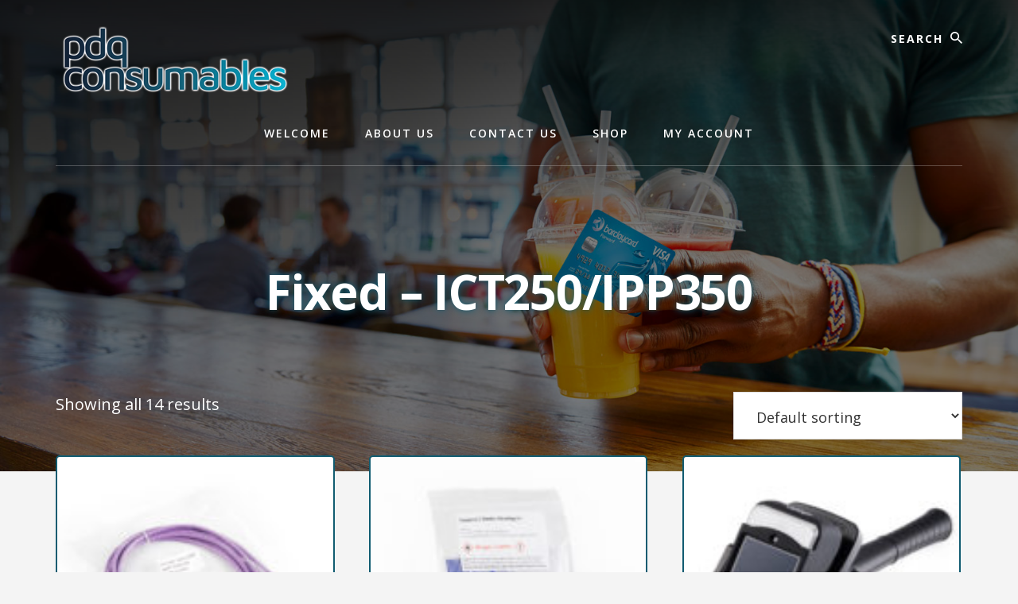

--- FILE ---
content_type: text/html; charset=UTF-8
request_url: https://www.pdqconsumables.com/product-category/ipp350/
body_size: 10529
content:
<!DOCTYPE html>
<html lang="en-US">
<head >
<meta charset="UTF-8" />
<meta name="viewport" content="width=device-width, initial-scale=1" />
<title>Fixed – ICT250/IPP350</title>
<meta name='robots' content='max-image-preview:large' />
	<style>img:is([sizes="auto" i], [sizes^="auto," i]) { contain-intrinsic-size: 3000px 1500px }</style>
	<link rel='dns-prefetch' href='//use.fontawesome.com' />
<link rel='dns-prefetch' href='//fonts.googleapis.com' />
<link rel='dns-prefetch' href='//unpkg.com' />
<link rel="alternate" type="application/rss+xml" title="PDQ Consumables &raquo; Feed" href="https://www.pdqconsumables.com/feed/" />
<link rel="alternate" type="application/rss+xml" title="PDQ Consumables &raquo; Comments Feed" href="https://www.pdqconsumables.com/comments/feed/" />
<link rel="alternate" type="application/rss+xml" title="PDQ Consumables &raquo; Fixed – ICT250/IPP350 Category Feed" href="https://www.pdqconsumables.com/product-category/ipp350/feed/" />
<link rel="canonical" href="https://www.pdqconsumables.com/product-category/ipp350/" />
<script>
window._wpemojiSettings = {"baseUrl":"https:\/\/s.w.org\/images\/core\/emoji\/16.0.1\/72x72\/","ext":".png","svgUrl":"https:\/\/s.w.org\/images\/core\/emoji\/16.0.1\/svg\/","svgExt":".svg","source":{"concatemoji":"https:\/\/www.pdqconsumables.com\/wp-includes\/js\/wp-emoji-release.min.js?ver=6.8.3"}};
/*! This file is auto-generated */
!function(s,n){var o,i,e;function c(e){try{var t={supportTests:e,timestamp:(new Date).valueOf()};sessionStorage.setItem(o,JSON.stringify(t))}catch(e){}}function p(e,t,n){e.clearRect(0,0,e.canvas.width,e.canvas.height),e.fillText(t,0,0);var t=new Uint32Array(e.getImageData(0,0,e.canvas.width,e.canvas.height).data),a=(e.clearRect(0,0,e.canvas.width,e.canvas.height),e.fillText(n,0,0),new Uint32Array(e.getImageData(0,0,e.canvas.width,e.canvas.height).data));return t.every(function(e,t){return e===a[t]})}function u(e,t){e.clearRect(0,0,e.canvas.width,e.canvas.height),e.fillText(t,0,0);for(var n=e.getImageData(16,16,1,1),a=0;a<n.data.length;a++)if(0!==n.data[a])return!1;return!0}function f(e,t,n,a){switch(t){case"flag":return n(e,"\ud83c\udff3\ufe0f\u200d\u26a7\ufe0f","\ud83c\udff3\ufe0f\u200b\u26a7\ufe0f")?!1:!n(e,"\ud83c\udde8\ud83c\uddf6","\ud83c\udde8\u200b\ud83c\uddf6")&&!n(e,"\ud83c\udff4\udb40\udc67\udb40\udc62\udb40\udc65\udb40\udc6e\udb40\udc67\udb40\udc7f","\ud83c\udff4\u200b\udb40\udc67\u200b\udb40\udc62\u200b\udb40\udc65\u200b\udb40\udc6e\u200b\udb40\udc67\u200b\udb40\udc7f");case"emoji":return!a(e,"\ud83e\udedf")}return!1}function g(e,t,n,a){var r="undefined"!=typeof WorkerGlobalScope&&self instanceof WorkerGlobalScope?new OffscreenCanvas(300,150):s.createElement("canvas"),o=r.getContext("2d",{willReadFrequently:!0}),i=(o.textBaseline="top",o.font="600 32px Arial",{});return e.forEach(function(e){i[e]=t(o,e,n,a)}),i}function t(e){var t=s.createElement("script");t.src=e,t.defer=!0,s.head.appendChild(t)}"undefined"!=typeof Promise&&(o="wpEmojiSettingsSupports",i=["flag","emoji"],n.supports={everything:!0,everythingExceptFlag:!0},e=new Promise(function(e){s.addEventListener("DOMContentLoaded",e,{once:!0})}),new Promise(function(t){var n=function(){try{var e=JSON.parse(sessionStorage.getItem(o));if("object"==typeof e&&"number"==typeof e.timestamp&&(new Date).valueOf()<e.timestamp+604800&&"object"==typeof e.supportTests)return e.supportTests}catch(e){}return null}();if(!n){if("undefined"!=typeof Worker&&"undefined"!=typeof OffscreenCanvas&&"undefined"!=typeof URL&&URL.createObjectURL&&"undefined"!=typeof Blob)try{var e="postMessage("+g.toString()+"("+[JSON.stringify(i),f.toString(),p.toString(),u.toString()].join(",")+"));",a=new Blob([e],{type:"text/javascript"}),r=new Worker(URL.createObjectURL(a),{name:"wpTestEmojiSupports"});return void(r.onmessage=function(e){c(n=e.data),r.terminate(),t(n)})}catch(e){}c(n=g(i,f,p,u))}t(n)}).then(function(e){for(var t in e)n.supports[t]=e[t],n.supports.everything=n.supports.everything&&n.supports[t],"flag"!==t&&(n.supports.everythingExceptFlag=n.supports.everythingExceptFlag&&n.supports[t]);n.supports.everythingExceptFlag=n.supports.everythingExceptFlag&&!n.supports.flag,n.DOMReady=!1,n.readyCallback=function(){n.DOMReady=!0}}).then(function(){return e}).then(function(){var e;n.supports.everything||(n.readyCallback(),(e=n.source||{}).concatemoji?t(e.concatemoji):e.wpemoji&&e.twemoji&&(t(e.twemoji),t(e.wpemoji)))}))}((window,document),window._wpemojiSettings);
</script>
<link rel='stylesheet' id='essence-pro-css' href='https://www.pdqconsumables.com/wp-content/themes/essence-pro/style.css?ver=1.5.0' media='all' />
<style id='essence-pro-inline-css'>


		.single .content .entry-content > p:first-of-type {
			font-size: 26px;
			letter-spacing: -0.7px;
		}

		

		a,
		h6,
		.gb-block-post-grid-title a:focus,
		.gb-block-post-grid-title a:hover,
		.entry-title a:focus,
		.entry-title a:hover,
		.menu-toggle:focus,
		.menu-toggle:hover,
		.off-screen-menu .genesis-nav-menu a:focus,
		.off-screen-menu .genesis-nav-menu a:hover,
		.off-screen-menu .current-menu-item > a,
		.sidebar .featured-content .entry-title a,
		.site-footer .current-menu-item > a,
		.site-footer .genesis-nav-menu a:focus,
		.site-footer .genesis-nav-menu a:hover,
		.sub-menu-toggle:focus,
		.sub-menu-toggle:hover {
			color: #115c71;
		}

		a.button.text,
		a.more-link.button.text,
		button.text,
		input[type="button"].text,
		input[type="reset"].text,
		input[type="submit"].text,
		.gb-block-post-grid a.gb-block-post-grid-more-link,
		.more-link,
		.pagination a:focus,
		.pagination a:hover,
		.pagination .active a {
			border-color: #115c71;
			color: #115c71;
		}

		button,
		input[type="button"],
		input[type="reset"],
		input[type="submit"],
		.footer-cta::before,
		.button,
		.error404 .site-inner::before,
		.page .site-inner::before,
		.sidebar .enews-widget input[type="submit"],
		.single .site-inner::before,
		.site-container div.wpforms-container-full .wpforms-form input[type="submit"],
		.site-container div.wpforms-container-full .wpforms-form button[type="submit"]	{
			background-color: #115c71;
			color: #ffffff;
		}

		@media only screen and (max-width: 1023px) {
			.genesis-responsive-menu .genesis-nav-menu a:focus,
			.genesis-responsive-menu .genesis-nav-menu a:hover {
				color: #115c71;
			}
		}

		
</style>
<style id='wp-emoji-styles-inline-css'>

	img.wp-smiley, img.emoji {
		display: inline !important;
		border: none !important;
		box-shadow: none !important;
		height: 1em !important;
		width: 1em !important;
		margin: 0 0.07em !important;
		vertical-align: -0.1em !important;
		background: none !important;
		padding: 0 !important;
	}
</style>
<link rel='stylesheet' id='wp-block-library-css' href='https://www.pdqconsumables.com/wp-includes/css/dist/block-library/style.min.css?ver=6.8.3' media='all' />
<style id='classic-theme-styles-inline-css'>
/*! This file is auto-generated */
.wp-block-button__link{color:#fff;background-color:#32373c;border-radius:9999px;box-shadow:none;text-decoration:none;padding:calc(.667em + 2px) calc(1.333em + 2px);font-size:1.125em}.wp-block-file__button{background:#32373c;color:#fff;text-decoration:none}
</style>
<style id='global-styles-inline-css'>
:root{--wp--preset--aspect-ratio--square: 1;--wp--preset--aspect-ratio--4-3: 4/3;--wp--preset--aspect-ratio--3-4: 3/4;--wp--preset--aspect-ratio--3-2: 3/2;--wp--preset--aspect-ratio--2-3: 2/3;--wp--preset--aspect-ratio--16-9: 16/9;--wp--preset--aspect-ratio--9-16: 9/16;--wp--preset--color--black: #000000;--wp--preset--color--cyan-bluish-gray: #abb8c3;--wp--preset--color--white: #ffffff;--wp--preset--color--pale-pink: #f78da7;--wp--preset--color--vivid-red: #cf2e2e;--wp--preset--color--luminous-vivid-orange: #ff6900;--wp--preset--color--luminous-vivid-amber: #fcb900;--wp--preset--color--light-green-cyan: #7bdcb5;--wp--preset--color--vivid-green-cyan: #00d084;--wp--preset--color--pale-cyan-blue: #8ed1fc;--wp--preset--color--vivid-cyan-blue: #0693e3;--wp--preset--color--vivid-purple: #9b51e0;--wp--preset--color--theme-primary: #115c71;--wp--preset--gradient--vivid-cyan-blue-to-vivid-purple: linear-gradient(135deg,rgba(6,147,227,1) 0%,rgb(155,81,224) 100%);--wp--preset--gradient--light-green-cyan-to-vivid-green-cyan: linear-gradient(135deg,rgb(122,220,180) 0%,rgb(0,208,130) 100%);--wp--preset--gradient--luminous-vivid-amber-to-luminous-vivid-orange: linear-gradient(135deg,rgba(252,185,0,1) 0%,rgba(255,105,0,1) 100%);--wp--preset--gradient--luminous-vivid-orange-to-vivid-red: linear-gradient(135deg,rgba(255,105,0,1) 0%,rgb(207,46,46) 100%);--wp--preset--gradient--very-light-gray-to-cyan-bluish-gray: linear-gradient(135deg,rgb(238,238,238) 0%,rgb(169,184,195) 100%);--wp--preset--gradient--cool-to-warm-spectrum: linear-gradient(135deg,rgb(74,234,220) 0%,rgb(151,120,209) 20%,rgb(207,42,186) 40%,rgb(238,44,130) 60%,rgb(251,105,98) 80%,rgb(254,248,76) 100%);--wp--preset--gradient--blush-light-purple: linear-gradient(135deg,rgb(255,206,236) 0%,rgb(152,150,240) 100%);--wp--preset--gradient--blush-bordeaux: linear-gradient(135deg,rgb(254,205,165) 0%,rgb(254,45,45) 50%,rgb(107,0,62) 100%);--wp--preset--gradient--luminous-dusk: linear-gradient(135deg,rgb(255,203,112) 0%,rgb(199,81,192) 50%,rgb(65,88,208) 100%);--wp--preset--gradient--pale-ocean: linear-gradient(135deg,rgb(255,245,203) 0%,rgb(182,227,212) 50%,rgb(51,167,181) 100%);--wp--preset--gradient--electric-grass: linear-gradient(135deg,rgb(202,248,128) 0%,rgb(113,206,126) 100%);--wp--preset--gradient--midnight: linear-gradient(135deg,rgb(2,3,129) 0%,rgb(40,116,252) 100%);--wp--preset--font-size--small: 16px;--wp--preset--font-size--medium: 20px;--wp--preset--font-size--large: 24px;--wp--preset--font-size--x-large: 42px;--wp--preset--font-size--normal: 20px;--wp--preset--font-size--larger: 28px;--wp--preset--spacing--20: 0.44rem;--wp--preset--spacing--30: 0.67rem;--wp--preset--spacing--40: 1rem;--wp--preset--spacing--50: 1.5rem;--wp--preset--spacing--60: 2.25rem;--wp--preset--spacing--70: 3.38rem;--wp--preset--spacing--80: 5.06rem;--wp--preset--shadow--natural: 6px 6px 9px rgba(0, 0, 0, 0.2);--wp--preset--shadow--deep: 12px 12px 50px rgba(0, 0, 0, 0.4);--wp--preset--shadow--sharp: 6px 6px 0px rgba(0, 0, 0, 0.2);--wp--preset--shadow--outlined: 6px 6px 0px -3px rgba(255, 255, 255, 1), 6px 6px rgba(0, 0, 0, 1);--wp--preset--shadow--crisp: 6px 6px 0px rgba(0, 0, 0, 1);}:where(.is-layout-flex){gap: 0.5em;}:where(.is-layout-grid){gap: 0.5em;}body .is-layout-flex{display: flex;}.is-layout-flex{flex-wrap: wrap;align-items: center;}.is-layout-flex > :is(*, div){margin: 0;}body .is-layout-grid{display: grid;}.is-layout-grid > :is(*, div){margin: 0;}:where(.wp-block-columns.is-layout-flex){gap: 2em;}:where(.wp-block-columns.is-layout-grid){gap: 2em;}:where(.wp-block-post-template.is-layout-flex){gap: 1.25em;}:where(.wp-block-post-template.is-layout-grid){gap: 1.25em;}.has-black-color{color: var(--wp--preset--color--black) !important;}.has-cyan-bluish-gray-color{color: var(--wp--preset--color--cyan-bluish-gray) !important;}.has-white-color{color: var(--wp--preset--color--white) !important;}.has-pale-pink-color{color: var(--wp--preset--color--pale-pink) !important;}.has-vivid-red-color{color: var(--wp--preset--color--vivid-red) !important;}.has-luminous-vivid-orange-color{color: var(--wp--preset--color--luminous-vivid-orange) !important;}.has-luminous-vivid-amber-color{color: var(--wp--preset--color--luminous-vivid-amber) !important;}.has-light-green-cyan-color{color: var(--wp--preset--color--light-green-cyan) !important;}.has-vivid-green-cyan-color{color: var(--wp--preset--color--vivid-green-cyan) !important;}.has-pale-cyan-blue-color{color: var(--wp--preset--color--pale-cyan-blue) !important;}.has-vivid-cyan-blue-color{color: var(--wp--preset--color--vivid-cyan-blue) !important;}.has-vivid-purple-color{color: var(--wp--preset--color--vivid-purple) !important;}.has-black-background-color{background-color: var(--wp--preset--color--black) !important;}.has-cyan-bluish-gray-background-color{background-color: var(--wp--preset--color--cyan-bluish-gray) !important;}.has-white-background-color{background-color: var(--wp--preset--color--white) !important;}.has-pale-pink-background-color{background-color: var(--wp--preset--color--pale-pink) !important;}.has-vivid-red-background-color{background-color: var(--wp--preset--color--vivid-red) !important;}.has-luminous-vivid-orange-background-color{background-color: var(--wp--preset--color--luminous-vivid-orange) !important;}.has-luminous-vivid-amber-background-color{background-color: var(--wp--preset--color--luminous-vivid-amber) !important;}.has-light-green-cyan-background-color{background-color: var(--wp--preset--color--light-green-cyan) !important;}.has-vivid-green-cyan-background-color{background-color: var(--wp--preset--color--vivid-green-cyan) !important;}.has-pale-cyan-blue-background-color{background-color: var(--wp--preset--color--pale-cyan-blue) !important;}.has-vivid-cyan-blue-background-color{background-color: var(--wp--preset--color--vivid-cyan-blue) !important;}.has-vivid-purple-background-color{background-color: var(--wp--preset--color--vivid-purple) !important;}.has-black-border-color{border-color: var(--wp--preset--color--black) !important;}.has-cyan-bluish-gray-border-color{border-color: var(--wp--preset--color--cyan-bluish-gray) !important;}.has-white-border-color{border-color: var(--wp--preset--color--white) !important;}.has-pale-pink-border-color{border-color: var(--wp--preset--color--pale-pink) !important;}.has-vivid-red-border-color{border-color: var(--wp--preset--color--vivid-red) !important;}.has-luminous-vivid-orange-border-color{border-color: var(--wp--preset--color--luminous-vivid-orange) !important;}.has-luminous-vivid-amber-border-color{border-color: var(--wp--preset--color--luminous-vivid-amber) !important;}.has-light-green-cyan-border-color{border-color: var(--wp--preset--color--light-green-cyan) !important;}.has-vivid-green-cyan-border-color{border-color: var(--wp--preset--color--vivid-green-cyan) !important;}.has-pale-cyan-blue-border-color{border-color: var(--wp--preset--color--pale-cyan-blue) !important;}.has-vivid-cyan-blue-border-color{border-color: var(--wp--preset--color--vivid-cyan-blue) !important;}.has-vivid-purple-border-color{border-color: var(--wp--preset--color--vivid-purple) !important;}.has-vivid-cyan-blue-to-vivid-purple-gradient-background{background: var(--wp--preset--gradient--vivid-cyan-blue-to-vivid-purple) !important;}.has-light-green-cyan-to-vivid-green-cyan-gradient-background{background: var(--wp--preset--gradient--light-green-cyan-to-vivid-green-cyan) !important;}.has-luminous-vivid-amber-to-luminous-vivid-orange-gradient-background{background: var(--wp--preset--gradient--luminous-vivid-amber-to-luminous-vivid-orange) !important;}.has-luminous-vivid-orange-to-vivid-red-gradient-background{background: var(--wp--preset--gradient--luminous-vivid-orange-to-vivid-red) !important;}.has-very-light-gray-to-cyan-bluish-gray-gradient-background{background: var(--wp--preset--gradient--very-light-gray-to-cyan-bluish-gray) !important;}.has-cool-to-warm-spectrum-gradient-background{background: var(--wp--preset--gradient--cool-to-warm-spectrum) !important;}.has-blush-light-purple-gradient-background{background: var(--wp--preset--gradient--blush-light-purple) !important;}.has-blush-bordeaux-gradient-background{background: var(--wp--preset--gradient--blush-bordeaux) !important;}.has-luminous-dusk-gradient-background{background: var(--wp--preset--gradient--luminous-dusk) !important;}.has-pale-ocean-gradient-background{background: var(--wp--preset--gradient--pale-ocean) !important;}.has-electric-grass-gradient-background{background: var(--wp--preset--gradient--electric-grass) !important;}.has-midnight-gradient-background{background: var(--wp--preset--gradient--midnight) !important;}.has-small-font-size{font-size: var(--wp--preset--font-size--small) !important;}.has-medium-font-size{font-size: var(--wp--preset--font-size--medium) !important;}.has-large-font-size{font-size: var(--wp--preset--font-size--large) !important;}.has-x-large-font-size{font-size: var(--wp--preset--font-size--x-large) !important;}
:where(.wp-block-post-template.is-layout-flex){gap: 1.25em;}:where(.wp-block-post-template.is-layout-grid){gap: 1.25em;}
:where(.wp-block-columns.is-layout-flex){gap: 2em;}:where(.wp-block-columns.is-layout-grid){gap: 2em;}
:root :where(.wp-block-pullquote){font-size: 1.5em;line-height: 1.6;}
</style>
<link rel='stylesheet' id='custom-css-css' href='https://www.pdqconsumables.com/wp-content/plugins/intimation/css/main.css?ver=1640095908' media='all' />
<link rel='stylesheet' id='awesome-css' href='https://use.fontawesome.com/releases/v5.7.2/css/all.css?ver=1' media='all' />
<link rel='stylesheet' id='woocommerce-layout-css' href='https://www.pdqconsumables.com/wp-content/plugins/woocommerce/assets/css/woocommerce-layout.css?ver=10.4.3' media='all' />
<link rel='stylesheet' id='woocommerce-smallscreen-css' href='https://www.pdqconsumables.com/wp-content/plugins/woocommerce/assets/css/woocommerce-smallscreen.css?ver=10.4.3' media='only screen and (max-width: 1023px)' />
<link rel='stylesheet' id='woocommerce-general-css' href='https://www.pdqconsumables.com/wp-content/plugins/woocommerce/assets/css/woocommerce.css?ver=10.4.3' media='all' />
<link rel='stylesheet' id='essence-pro-woocommerce-styles-css' href='https://www.pdqconsumables.com/wp-content/themes/essence-pro/lib/woocommerce/essence-woocommerce.css?ver=1.5.0' media='screen' />
<style id='essence-pro-woocommerce-styles-inline-css'>


		.woocommerce div.product p.price,
		.woocommerce div.product span.price,
		.woocommerce div.product .woocommerce-tabs ul.tabs li a:hover,
		.woocommerce div.product .woocommerce-tabs ul.tabs li a:focus,
		.woocommerce-error::before,
		.woocommerce-info::before,
		.woocommerce-message::before,
		.woocommerce ul.products li.product h3:hover,
		.woocommerce ul.products li.product h2:hover,
		.woocommerce ul.products li.product .price,
		.woocommerce .woocommerce-breadcrumb a:hover,
		.woocommerce .woocommerce-breadcrumb a:focus,
		.woocommerce .widget_layered_nav ul li.chosen a::before,
		.woocommerce .widget_layered_nav_filters ul li a::before,
		.woocommerce .widget_rating_filter ul li.chosen a::before,
		.woocommerce .widget_rating_filter ul li.chosen a::before {
			color: #115c71;
		}

		.woocommerce a.button,
		.woocommerce a.button.alt,
		.woocommerce button.button,
		.woocommerce button.button.alt,
		.woocommerce input.button,
		.woocommerce input.button.alt,
		.woocommerce input[type="submit"],
		.woocommerce input.button[type="submit"],
		.woocommerce #respond input#submit,
		.woocommerce #respond input#submit.alt,
		.woocommerce span.onsale,
		.woocommerce .woocommerce-tabs a.button,
		.woocommerce .woocommerce-product-details__short-description a.button,
		.single-product.woocommerce .site-inner:before {
			background-color: #115c71;
		}

		.woocommerce nav.woocommerce-pagination ul li a:focus,
		.woocommerce nav.woocommerce-pagination ul li a:hover,
		.woocommerce nav.woocommerce-pagination ul li span.current,
		.woocommerce .woocommerce-tabs a.button.text,
		.woocommerce .woocommerce-product-details__short-description a.button.text {
			border-color: #115c71;
			color: #115c71;
		}

		ul.woocommerce-error,
		.woocommerce-error,
		.woocommerce-info,
		.woocommerce-message {
			border-top-color: #115c71;
		}

	
</style>
<style id='woocommerce-inline-inline-css'>
.woocommerce form .form-row .required { visibility: visible; }
</style>
<link rel='stylesheet' id='essence-fonts-css' href='https://fonts.googleapis.com/css?family=Alegreya+Sans%3A400%2C400i%2C700%7CLora%3A400%2C700&#038;display=swap&#038;ver=1.5.0' media='all' />
<link rel='stylesheet' id='ionicons-css' href='https://unpkg.com/ionicons@4.1.2/dist/css/ionicons.min.css?ver=1.5.0' media='all' />
<link rel='stylesheet' id='essence-pro-gutenberg-css' href='https://www.pdqconsumables.com/wp-content/themes/essence-pro/lib/gutenberg/front-end.css?ver=1.5.0' media='all' />
<style id='essence-pro-gutenberg-inline-css'>
.gb-block-post-grid .gb-post-grid-items .gb-block-post-grid-title a:hover {
	color: #115c71;
}

.site-container .wp-block-button .wp-block-button__link {
	background-color: #115c71;
}

.wp-block-button .wp-block-button__link:not(.has-background),
.wp-block-button .wp-block-button__link:not(.has-background):focus,
.wp-block-button .wp-block-button__link:not(.has-background):hover {
	color: #ffffff;
}

.site-container .wp-block-button.is-style-outline .wp-block-button__link {
	color: #115c71;
}

.site-container .wp-block-button.is-style-outline .wp-block-button__link:focus,
.site-container .wp-block-button.is-style-outline .wp-block-button__link:hover {
	color: #347f94;
}		.site-container .has-small-font-size {
			font-size: 16px;
		}		.site-container .has-normal-font-size {
			font-size: 20px;
		}		.site-container .has-large-font-size {
			font-size: 24px;
		}		.site-container .has-larger-font-size {
			font-size: 28px;
		}		.site-container .has-theme-primary-color,
		.site-container .wp-block-button .wp-block-button__link.has-theme-primary-color,
		.site-container .wp-block-button.is-style-outline .wp-block-button__link.has-theme-primary-color {
			color: #115c71;
		}

		.site-container .has-theme-primary-background-color,
		.site-container .wp-block-button .wp-block-button__link.has-theme-primary-background-color,
		.site-container .wp-block-pullquote.is-style-solid-color.has-theme-primary-background-color {
			background-color: #115c71;
		}
</style>
<link rel='stylesheet' id='tablepress-default-css' href='https://www.pdqconsumables.com/wp-content/tablepress-combined.min.css?ver=14' media='all' />
<link rel='stylesheet' id='ffs-easyResponsiveTabs-css' href='https://www.pdqconsumables.com/wp-content/plugins/fruitful-shortcodes/includes/shortcodes/js/tabs/easy-responsive-tabs.css?ver=6.8.3' media='all' />
<link rel='stylesheet' id='ffs-fontawesome-css' href='https://www.pdqconsumables.com/wp-content/plugins/fruitful-shortcodes/includes/shortcodes/css/font-awesome.min.css?ver=6.8.3' media='all' />
<link rel='stylesheet' id='ffs-styles-css' href='https://www.pdqconsumables.com/wp-content/plugins/fruitful-shortcodes/includes/shortcodes/css/ffs_styles.css?ver=6.8.3' media='all' />
<script src="https://www.pdqconsumables.com/wp-includes/js/jquery/jquery.min.js?ver=3.7.1" id="jquery-core-js"></script>
<script src="https://www.pdqconsumables.com/wp-includes/js/jquery/jquery-migrate.min.js?ver=3.4.1" id="jquery-migrate-js"></script>
<script src="https://www.pdqconsumables.com/wp-content/plugins/woocommerce/assets/js/jquery-blockui/jquery.blockUI.min.js?ver=2.7.0-wc.10.4.3" id="wc-jquery-blockui-js" defer data-wp-strategy="defer"></script>
<script id="wc-add-to-cart-js-extra">
var wc_add_to_cart_params = {"ajax_url":"\/wp-admin\/admin-ajax.php","wc_ajax_url":"\/?wc-ajax=%%endpoint%%","i18n_view_cart":"View cart","cart_url":"https:\/\/www.pdqconsumables.com\/cart\/","is_cart":"","cart_redirect_after_add":"no"};
</script>
<script src="https://www.pdqconsumables.com/wp-content/plugins/woocommerce/assets/js/frontend/add-to-cart.min.js?ver=10.4.3" id="wc-add-to-cart-js" defer data-wp-strategy="defer"></script>
<script src="https://www.pdqconsumables.com/wp-content/plugins/woocommerce/assets/js/js-cookie/js.cookie.min.js?ver=2.1.4-wc.10.4.3" id="wc-js-cookie-js" defer data-wp-strategy="defer"></script>
<script id="woocommerce-js-extra">
var woocommerce_params = {"ajax_url":"\/wp-admin\/admin-ajax.php","wc_ajax_url":"\/?wc-ajax=%%endpoint%%","i18n_password_show":"Show password","i18n_password_hide":"Hide password"};
</script>
<script src="https://www.pdqconsumables.com/wp-content/plugins/woocommerce/assets/js/frontend/woocommerce.min.js?ver=10.4.3" id="woocommerce-js" defer data-wp-strategy="defer"></script>
<link rel="https://api.w.org/" href="https://www.pdqconsumables.com/wp-json/" /><link rel="alternate" title="JSON" type="application/json" href="https://www.pdqconsumables.com/wp-json/wp/v2/product_cat/20" /><link rel="EditURI" type="application/rsd+xml" title="RSD" href="https://www.pdqconsumables.com/xmlrpc.php?rsd" />
<link rel="icon" href="https://www.pdqconsumables.com/wp-content/themes/essence-pro/images/favicon.ico" />
<link rel="pingback" href="https://www.pdqconsumables.com/xmlrpc.php" />
<link rel="preconnect" href="https://fonts.gstatic.com">
<link href="https://fonts.googleapis.com/css2?family=Open+Sans:ital,wght@0,300;0,400;0,600;0,700;0,800;1,300;1,400;1,600;1,700;1,800&display=swap" rel="stylesheet"> 	<noscript><style>.woocommerce-product-gallery{ opacity: 1 !important; }</style></noscript>
	<style type="text/css">.header-hero { background-image: linear-gradient(0deg, rgba(0,0,0,0.5) 50%, rgba(0,0,0,0.85) 100%), url(https://www.pdqconsumables.com/wp-content/uploads/2021/07/BARCLAYCARD12198_DRINKS_INITIAL-jpg.jpg); }</style></head>
<body class="archive tax-product_cat term-ipp350 term-20 wp-custom-logo wp-embed-responsive wp-theme-genesis wp-child-theme-essence-pro theme-genesis woocommerce woocommerce-page woocommerce-no-js custom-header header-image header-full-width full-width-content genesis-breadcrumbs-hidden header-menu no-off-screen-menu" itemscope itemtype="https://schema.org/WebPage"><div class="site-container"><ul class="genesis-skip-link"><li><a href="#hero-page-title" class="screen-reader-shortcut"> Skip to content</a></li></ul><a name="top"></a><div class="header-hero"><header class="site-header" itemscope itemtype="https://schema.org/WPHeader"><div class="wrap"><div class="header-left"><form class="search-form" method="get" action="https://www.pdqconsumables.com/" role="search" itemprop="potentialAction" itemscope itemtype="https://schema.org/SearchAction"><label class="search-form-label screen-reader-text" for="searchform-1">Search</label><input class="search-form-input" type="search" name="s" id="searchform-1" placeholder="Search" itemprop="query-input"><input class="search-form-submit" type="submit" value="Search"><meta content="https://www.pdqconsumables.com/?s={s}" itemprop="target"></form></div><div class="title-area"><a href="https://www.pdqconsumables.com/" class="custom-logo-link" rel="home"><img width="300" height="89" src="https://www.pdqconsumables.com/wp-content/uploads/2021/07/pdq-logo-300-glow.png" class="custom-logo" alt="PDQ Consumables" decoding="async" /></a><p class="site-title" itemprop="headline">PDQ Consumables</p></div><nav class="nav-primary" aria-label="Main" itemscope itemtype="https://schema.org/SiteNavigationElement" id="genesis-nav-primary"><div class="wrap"><ul id="menu-menu-1" class="menu genesis-nav-menu menu-primary js-superfish"><li id="menu-item-51" class="menu-item menu-item-type-post_type menu-item-object-page menu-item-home menu-item-51"><a href="https://www.pdqconsumables.com/" itemprop="url"><span itemprop="name">Welcome</span></a></li>
<li id="menu-item-56" class="menu-item menu-item-type-post_type menu-item-object-page menu-item-56"><a href="https://www.pdqconsumables.com/about-us/" itemprop="url"><span itemprop="name">About Us</span></a></li>
<li id="menu-item-57" class="menu-item menu-item-type-post_type menu-item-object-page menu-item-57"><a href="https://www.pdqconsumables.com/contact-us/" itemprop="url"><span itemprop="name">Contact Us</span></a></li>
<li id="menu-item-53" class="menu-item menu-item-type-post_type menu-item-object-page menu-item-has-children menu-item-53"><a href="https://www.pdqconsumables.com/shop/" itemprop="url"><span itemprop="name">Shop</span></a>
<ul class="sub-menu">
	<li id="menu-item-50" class="menu-item menu-item-type-post_type menu-item-object-page menu-item-50"><a href="https://www.pdqconsumables.com/checkout/" itemprop="url"><span itemprop="name">Checkout</span></a></li>
	<li id="menu-item-49" class="menu-item menu-item-type-post_type menu-item-object-page menu-item-49"><a href="https://www.pdqconsumables.com/cart/" itemprop="url"><span itemprop="name">Cart</span></a></li>
</ul>
</li>
<li id="menu-item-52" class="menu-item menu-item-type-post_type menu-item-object-page menu-item-52"><a href="https://www.pdqconsumables.com/my-account/" itemprop="url"><span itemprop="name">My Account</span></a></li>
</ul></div></nav></div></header><div class="hero-page-title" id="hero-page-title"><div class="wrap"><div class="archive-description taxonomy-archive-description taxonomy-description"><h1 class="archive-title">Fixed – ICT250/IPP350</h1></div></div></div></div><div class="site-inner"><div class="content-sidebar-wrap"><main class="content" id="genesis-content"><div class="woocommerce-notices-wrapper"></div><p class="woocommerce-result-count" role="alert" aria-relevant="all" >
	Showing all 14 results</p>
<form class="woocommerce-ordering" method="get">
		<select
		name="orderby"
		class="orderby"
					aria-label="Shop order"
			>
					<option value="menu_order"  selected='selected'>Default sorting</option>
					<option value="popularity" >Sort by popularity</option>
					<option value="rating" >Sort by average rating</option>
					<option value="date" >Sort by latest</option>
					<option value="price" >Sort by price: low to high</option>
					<option value="price-desc" >Sort by price: high to low</option>
			</select>
	<input type="hidden" name="paged" value="1" />
	</form>
<ul class="products columns-3">
<li class="entry has-post-thumbnail product type-product post-18008 status-publish first instock product_cat-desk5000 product_cat-barclaycard-countertop-with-pin-pad-desk-5000-lane-3000 product_cat-barclaycard-flex-move-5000 product_cat-barclaycard-lane-3000 product_cat-barclaycard-flex-mobile-card-reader product_cat-45 product_cat-e355 product_cat-ipp350 product_cat-ict250 product_cat-ict250ipp350 product_cat-p400 product_cat-iwl251 product_cat-v200c product_cat-v240m product_cat-vx680 product_cat-vx820 product_cat-vx820duet taxable shipping-taxable purchasable product-type-simple">
	<a href="https://www.pdqconsumables.com/product/ethernet-cable/" class="woocommerce-LoopProduct-link woocommerce-loop-product__link"><img width="150" height="150" src="https://www.pdqconsumables.com/wp-content/uploads/2021/07/DC-PRODUCT0716-150x150.jpg" class="attachment-woocommerce_thumbnail size-woocommerce_thumbnail" alt="Ethernet cable" decoding="async" srcset="https://www.pdqconsumables.com/wp-content/uploads/2021/07/DC-PRODUCT0716-150x150.jpg 150w, https://www.pdqconsumables.com/wp-content/uploads/2021/07/DC-PRODUCT0716-180x180.jpg 180w" sizes="(max-width: 150px) 100vw, 150px" />
	<span class="price"><span class="woocommerce-Price-amount amount"><bdi><span class="woocommerce-Price-currencySymbol">&pound;</span>3.75</bdi></span></span>
<h2 class="woocommerce-loop-product__title">Ethernet cable</h2></a><a href="/product-category/ipp350/?add-to-cart=18008" aria-describedby="woocommerce_loop_add_to_cart_link_describedby_18008" data-quantity="1" class="button product_type_simple add_to_cart_button ajax_add_to_cart" data-product_id="18008" data-product_sku="" aria-label="Add to cart: &ldquo;Ethernet cable&rdquo;" rel="nofollow" data-success_message="&ldquo;Ethernet cable&rdquo; has been added to your cart" role="button">Add to cart</a>	<span id="woocommerce_loop_add_to_cart_link_describedby_18008" class="screen-reader-text">
			</span>
</li>
<li class="entry has-post-thumbnail product type-product post-18009 status-publish instock product_cat-desk5000 product_cat-barclaycard-countertop-with-pin-pad-desk-5000-lane-3000 product_cat-barclaycard-flex-move-5000 product_cat-barclaycard-lane-3000 product_cat-barclaycard-flex-mobile-card-reader product_cat-mobile-card-reader product_cat-45 product_cat-e355 product_cat-ipp350 product_cat-ict250 product_cat-ict250ipp350 product_cat-iwl252 product_cat-p400 product_cat-paper-rolls product_cat-iwl251 product_cat-starter-packs product_cat-v200c product_cat-v240m product_cat-vx680 product_cat-vx820 product_cat-vx820duet taxable shipping-taxable purchasable product-type-simple">
	<a href="https://www.pdqconsumables.com/product/hygiene-kit/" class="woocommerce-LoopProduct-link woocommerce-loop-product__link"><img width="150" height="150" src="https://www.pdqconsumables.com/wp-content/uploads/2021/07/DC-PRODUCT0556-150x150.jpg" class="attachment-woocommerce_thumbnail size-woocommerce_thumbnail" alt="Hygiene kit" decoding="async" loading="lazy" srcset="https://www.pdqconsumables.com/wp-content/uploads/2021/07/DC-PRODUCT0556-150x150.jpg 150w, https://www.pdqconsumables.com/wp-content/uploads/2021/07/DC-PRODUCT0556-180x180.jpg 180w" sizes="auto, (max-width: 150px) 100vw, 150px" />
	<span class="price"><span class="woocommerce-Price-amount amount"><bdi><span class="woocommerce-Price-currencySymbol">&pound;</span>7.85</bdi></span></span>
<h2 class="woocommerce-loop-product__title">Hygiene kit</h2></a><a href="/product-category/ipp350/?add-to-cart=18009" aria-describedby="woocommerce_loop_add_to_cart_link_describedby_18009" data-quantity="1" class="button product_type_simple add_to_cart_button ajax_add_to_cart" data-product_id="18009" data-product_sku="" aria-label="Add to cart: &ldquo;Hygiene kit&rdquo;" rel="nofollow" data-success_message="&ldquo;Hygiene kit&rdquo; has been added to your cart" role="button">Add to cart</a>	<span id="woocommerce_loop_add_to_cart_link_describedby_18009" class="screen-reader-text">
			</span>
</li>
<li class="entry has-post-thumbnail product type-product post-18011 status-publish last instock product_cat-desk5000 product_cat-barclaycard-countertop-with-pin-pad-desk-5000-lane-3000 product_cat-barclaycard-flex-mobile-card-reader product_cat-mobile-card-reader product_cat-ipp350 product_cat-p400 product_cat-terminal-stands product_cat-v200c product_cat-v240m product_cat-vx680 product_cat-vx820 product_cat-vx820duet taxable shipping-taxable purchasable product-type-simple">
	<a href="https://www.pdqconsumables.com/product/safety-pole/" class="woocommerce-LoopProduct-link woocommerce-loop-product__link"><img width="150" height="150" src="https://www.pdqconsumables.com/wp-content/uploads/2021/07/DC-PRODUCT0697-150x150.jpg" class="attachment-woocommerce_thumbnail size-woocommerce_thumbnail" alt="Safety pole" decoding="async" loading="lazy" srcset="https://www.pdqconsumables.com/wp-content/uploads/2021/07/DC-PRODUCT0697-150x150.jpg 150w, https://www.pdqconsumables.com/wp-content/uploads/2021/07/DC-PRODUCT0697-180x180.jpg 180w" sizes="auto, (max-width: 150px) 100vw, 150px" />
	<span class="price"><span class="woocommerce-Price-amount amount"><bdi><span class="woocommerce-Price-currencySymbol">&pound;</span>38.00</bdi></span></span>
<h2 class="woocommerce-loop-product__title">Safety pole</h2></a><a href="/product-category/ipp350/?add-to-cart=18011" aria-describedby="woocommerce_loop_add_to_cart_link_describedby_18011" data-quantity="1" class="button product_type_simple add_to_cart_button ajax_add_to_cart" data-product_id="18011" data-product_sku="" aria-label="Add to cart: &ldquo;Safety pole&rdquo;" rel="nofollow" data-success_message="&ldquo;Safety pole&rdquo; has been added to your cart" role="button">Add to cart</a>	<span id="woocommerce_loop_add_to_cart_link_describedby_18011" class="screen-reader-text">
			</span>
</li>
<li class="entry has-post-thumbnail product type-product post-18013 status-publish first instock product_cat-desk5000 product_cat-barclaycard-countertop-with-pin-pad-desk-5000-lane-3000 product_cat-barclaycard-flex-move-5000 product_cat-barclaycard-lane-3000 product_cat-barclaycard-flex-mobile-card-reader product_cat-mobile-card-reader product_cat-45 product_cat-e355 product_cat-ipp350 product_cat-ict250 product_cat-ict250ipp350 product_cat-iwl252 product_cat-p400 product_cat-iwl251 product_cat-v200c product_cat-v240m product_cat-vx680 product_cat-vx820 product_cat-vx820duet taxable shipping-taxable purchasable product-type-simple">
	<a href="https://www.pdqconsumables.com/product/sanitiser-spray-100ml-bottle-75-alcohol/" class="woocommerce-LoopProduct-link woocommerce-loop-product__link"><img width="150" height="150" src="https://www.pdqconsumables.com/wp-content/uploads/2021/07/DC-PRODUCT0593-150x150.jpg" class="attachment-woocommerce_thumbnail size-woocommerce_thumbnail" alt="Sanitiser spray- 100ml bottle - 75% alcohol" decoding="async" loading="lazy" srcset="https://www.pdqconsumables.com/wp-content/uploads/2021/07/DC-PRODUCT0593-150x150.jpg 150w, https://www.pdqconsumables.com/wp-content/uploads/2021/07/DC-PRODUCT0593-180x180.jpg 180w" sizes="auto, (max-width: 150px) 100vw, 150px" />
	<span class="price"><span class="woocommerce-Price-amount amount"><bdi><span class="woocommerce-Price-currencySymbol">&pound;</span>3.50</bdi></span></span>
<h2 class="woocommerce-loop-product__title">Sanitiser spray- 100ml bottle &#8211; 75% alcohol</h2></a><a href="/product-category/ipp350/?add-to-cart=18013" aria-describedby="woocommerce_loop_add_to_cart_link_describedby_18013" data-quantity="1" class="button product_type_simple add_to_cart_button ajax_add_to_cart" data-product_id="18013" data-product_sku="" aria-label="Add to cart: &ldquo;Sanitiser spray- 100ml bottle - 75% alcohol&rdquo;" rel="nofollow" data-success_message="&ldquo;Sanitiser spray- 100ml bottle - 75% alcohol&rdquo; has been added to your cart" role="button">Add to cart</a>	<span id="woocommerce_loop_add_to_cart_link_describedby_18013" class="screen-reader-text">
			</span>
</li>
<li class="entry has-post-thumbnail product type-product post-234 status-publish instock product_cat-desk5000 product_cat-barclaycard-countertop-with-pin-pad-desk-5000-lane-3000 product_cat-barclaycard-flex-move-5000 product_cat-ipp350 product_cat-ict250 product_cat-ict250ipp350 product_cat-iwl252 product_cat-paper-rolls product_cat-iwl251 taxable shipping-taxable purchasable product-type-simple">
	<a href="https://www.pdqconsumables.com/product/paper-rolls/" class="woocommerce-LoopProduct-link woocommerce-loop-product__link"><img width="150" height="150" src="https://www.pdqconsumables.com/wp-content/uploads/2015/02/57x40x12-new1-150x150.png" class="attachment-woocommerce_thumbnail size-woocommerce_thumbnail" alt="Thermal Paper Rolls 57 x 40 x 12 mm" decoding="async" loading="lazy" srcset="https://www.pdqconsumables.com/wp-content/uploads/2015/02/57x40x12-new1-150x150.png 150w, https://www.pdqconsumables.com/wp-content/uploads/2015/02/57x40x12-new1-180x180.png 180w" sizes="auto, (max-width: 150px) 100vw, 150px" />
	<span class="price"><span class="woocommerce-Price-amount amount"><bdi><span class="woocommerce-Price-currencySymbol">&pound;</span>10.95</bdi></span></span>
<h2 class="woocommerce-loop-product__title">Thermal Paper Rolls 57 x 40 x 12 mm</h2><div class="star-rating" role="img" aria-label="Rated 5.00 out of 5"><span style="width:100%">Rated <strong class="rating">5.00</strong> out of 5</span></div></a><a href="/product-category/ipp350/?add-to-cart=234" aria-describedby="woocommerce_loop_add_to_cart_link_describedby_234" data-quantity="1" class="button product_type_simple add_to_cart_button ajax_add_to_cart" data-product_id="234" data-product_sku="531662" aria-label="Add to cart: &ldquo;Thermal Paper Rolls 57 x 40 x 12 mm&rdquo;" rel="nofollow" data-success_message="&ldquo;Thermal Paper Rolls 57 x 40 x 12 mm&rdquo; has been added to your cart" role="button">Add to cart</a>	<span id="woocommerce_loop_add_to_cart_link_describedby_234" class="screen-reader-text">
			</span>
</li>
<li class="entry has-post-thumbnail product type-product post-508 status-publish last instock product_cat-desk5000 product_cat-barclaycard-countertop-with-pin-pad-desk-5000-lane-3000 product_cat-ipp350 product_cat-ict250ipp350 product_cat-terminal-stands taxable shipping-taxable purchasable product-type-simple">
	<a href="https://www.pdqconsumables.com/product/ipp-350-firstbase-complete/" class="woocommerce-LoopProduct-link woocommerce-loop-product__link"><img width="150" height="150" src="https://www.pdqconsumables.com/wp-content/uploads/2014/12/firstbase-complete-150x150.jpg" class="attachment-woocommerce_thumbnail size-woocommerce_thumbnail" alt="IPP-350 Firstbase Complete" decoding="async" loading="lazy" srcset="https://www.pdqconsumables.com/wp-content/uploads/2014/12/firstbase-complete-150x150.jpg 150w, https://www.pdqconsumables.com/wp-content/uploads/2014/12/firstbase-complete-180x180.jpg 180w, https://www.pdqconsumables.com/wp-content/uploads/2014/12/firstbase-complete-300x300.jpg 300w, https://www.pdqconsumables.com/wp-content/uploads/2014/12/firstbase-complete.jpg 900w" sizes="auto, (max-width: 150px) 100vw, 150px" />
	<span class="price"><span class="woocommerce-Price-amount amount"><bdi><span class="woocommerce-Price-currencySymbol">&pound;</span>38.00</bdi></span></span>
<h2 class="woocommerce-loop-product__title">IPP-350 Firstbase Complete</h2></a><a href="/product-category/ipp350/?add-to-cart=508" aria-describedby="woocommerce_loop_add_to_cart_link_describedby_508" data-quantity="1" class="button product_type_simple add_to_cart_button ajax_add_to_cart" data-product_id="508" data-product_sku="PDQ - Firstbase Complete" aria-label="Add to cart: &ldquo;IPP-350 Firstbase Complete&rdquo;" rel="nofollow" data-success_message="&ldquo;IPP-350 Firstbase Complete&rdquo; has been added to your cart" role="button">Add to cart</a>	<span id="woocommerce_loop_add_to_cart_link_describedby_508" class="screen-reader-text">
			</span>
</li>
<li class="entry has-post-thumbnail product type-product post-509 status-publish first instock product_cat-desk5000 product_cat-barclaycard-countertop-with-pin-pad-desk-5000-lane-3000 product_cat-ipp350 product_cat-ict250ipp350 product_cat-terminal-stands taxable shipping-taxable purchasable product-type-simple">
	<a href="https://www.pdqconsumables.com/product/ipp-350-safebase-complete/" class="woocommerce-LoopProduct-link woocommerce-loop-product__link"><img width="150" height="150" src="https://www.pdqconsumables.com/wp-content/uploads/2014/12/safebase-complete-150x150.jpg" class="attachment-woocommerce_thumbnail size-woocommerce_thumbnail" alt="IPP-350 Safebase Complete" decoding="async" loading="lazy" srcset="https://www.pdqconsumables.com/wp-content/uploads/2014/12/safebase-complete-150x150.jpg 150w, https://www.pdqconsumables.com/wp-content/uploads/2014/12/safebase-complete-180x180.jpg 180w, https://www.pdqconsumables.com/wp-content/uploads/2014/12/safebase-complete-300x300.jpg 300w, https://www.pdqconsumables.com/wp-content/uploads/2014/12/safebase-complete.jpg 900w" sizes="auto, (max-width: 150px) 100vw, 150px" />
	<span class="price"><span class="woocommerce-Price-amount amount"><bdi><span class="woocommerce-Price-currencySymbol">&pound;</span>41.55</bdi></span></span>
<h2 class="woocommerce-loop-product__title">IPP-350 Safebase Complete</h2></a><a href="/product-category/ipp350/?add-to-cart=509" aria-describedby="woocommerce_loop_add_to_cart_link_describedby_509" data-quantity="1" class="button product_type_simple add_to_cart_button ajax_add_to_cart" data-product_id="509" data-product_sku="PDQ Safebase Complete." aria-label="Add to cart: &ldquo;IPP-350 Safebase Complete&rdquo;" rel="nofollow" data-success_message="&ldquo;IPP-350 Safebase Complete&rdquo; has been added to your cart" role="button">Add to cart</a>	<span id="woocommerce_loop_add_to_cart_link_describedby_509" class="screen-reader-text">
			</span>
</li>
<li class="entry has-post-thumbnail product type-product post-510 status-publish instock product_cat-desk5000 product_cat-barclaycard-countertop-with-pin-pad-desk-5000-lane-3000 product_cat-ipp350 product_cat-ict250ipp350 product_cat-terminal-stands taxable shipping-taxable purchasable product-type-simple">
	<a href="https://www.pdqconsumables.com/product/ipp-350-safebase-compact/" class="woocommerce-LoopProduct-link woocommerce-loop-product__link"><img width="150" height="150" src="https://www.pdqconsumables.com/wp-content/uploads/2014/12/safebase-compact-150x150.jpg" class="attachment-woocommerce_thumbnail size-woocommerce_thumbnail" alt="IPP-350 Safebase Compact" decoding="async" loading="lazy" srcset="https://www.pdqconsumables.com/wp-content/uploads/2014/12/safebase-compact-150x150.jpg 150w, https://www.pdqconsumables.com/wp-content/uploads/2014/12/safebase-compact-180x180.jpg 180w, https://www.pdqconsumables.com/wp-content/uploads/2014/12/safebase-compact-300x300.jpg 300w, https://www.pdqconsumables.com/wp-content/uploads/2014/12/safebase-compact.jpg 900w" sizes="auto, (max-width: 150px) 100vw, 150px" />
	<span class="price"><span class="woocommerce-Price-amount amount"><bdi><span class="woocommerce-Price-currencySymbol">&pound;</span>41.55</bdi></span></span>
<h2 class="woocommerce-loop-product__title">IPP-350 Safebase Compact</h2></a><a href="/product-category/ipp350/?add-to-cart=510" aria-describedby="woocommerce_loop_add_to_cart_link_describedby_510" data-quantity="1" class="button product_type_simple add_to_cart_button ajax_add_to_cart" data-product_id="510" data-product_sku="PDQ Safebase Compact." aria-label="Add to cart: &ldquo;IPP-350 Safebase Compact&rdquo;" rel="nofollow" data-success_message="&ldquo;IPP-350 Safebase Compact&rdquo; has been added to your cart" role="button">Add to cart</a>	<span id="woocommerce_loop_add_to_cart_link_describedby_510" class="screen-reader-text">
			</span>
</li>
<li class="entry has-post-thumbnail product type-product post-511 status-publish last instock product_cat-desk5000 product_cat-barclaycard-countertop-with-pin-pad-desk-5000-lane-3000 product_cat-ipp350 product_cat-ict250ipp350 product_cat-terminal-stands taxable shipping-taxable purchasable product-type-simple">
	<a href="https://www.pdqconsumables.com/product/ipp-350-firstbase-compact/" class="woocommerce-LoopProduct-link woocommerce-loop-product__link"><img width="150" height="150" src="https://www.pdqconsumables.com/wp-content/uploads/2014/12/firstbase-compact-150x150.jpg" class="attachment-woocommerce_thumbnail size-woocommerce_thumbnail" alt="IPP-350 Firstbase Compact" decoding="async" loading="lazy" srcset="https://www.pdqconsumables.com/wp-content/uploads/2014/12/firstbase-compact-150x150.jpg 150w, https://www.pdqconsumables.com/wp-content/uploads/2014/12/firstbase-compact-180x180.jpg 180w, https://www.pdqconsumables.com/wp-content/uploads/2014/12/firstbase-compact-300x300.jpg 300w, https://www.pdqconsumables.com/wp-content/uploads/2014/12/firstbase-compact.jpg 900w" sizes="auto, (max-width: 150px) 100vw, 150px" />
	<span class="price"><span class="woocommerce-Price-amount amount"><bdi><span class="woocommerce-Price-currencySymbol">&pound;</span>38.00</bdi></span></span>
<h2 class="woocommerce-loop-product__title">IPP-350 Firstbase Compact</h2></a><a href="/product-category/ipp350/?add-to-cart=511" aria-describedby="woocommerce_loop_add_to_cart_link_describedby_511" data-quantity="1" class="button product_type_simple add_to_cart_button ajax_add_to_cart" data-product_id="511" data-product_sku="PDQ Firstbase Compact." aria-label="Add to cart: &ldquo;IPP-350 Firstbase Compact&rdquo;" rel="nofollow" data-success_message="&ldquo;IPP-350 Firstbase Compact&rdquo; has been added to your cart" role="button">Add to cart</a>	<span id="woocommerce_loop_add_to_cart_link_describedby_511" class="screen-reader-text">
			</span>
</li>
<li class="entry has-post-thumbnail product type-product post-307 status-publish first instock product_cat-desk5000 product_cat-barclaycard-countertop-with-pin-pad-desk-5000-lane-3000 product_cat-barclaycard-flex-move-5000 product_cat-ipp350 product_cat-ict250 product_cat-ict250ipp350 product_cat-terminal-stands taxable shipping-taxable purchasable product-type-simple">
	<a href="https://www.pdqconsumables.com/product/pdq-firstbase-flexigrip/" class="woocommerce-LoopProduct-link woocommerce-loop-product__link"><img width="150" height="150" src="https://www.pdqconsumables.com/wp-content/uploads/2014/12/firstbase-flexigrip-150x150.jpg" class="attachment-woocommerce_thumbnail size-woocommerce_thumbnail" alt="Flexigrip Complete" decoding="async" loading="lazy" srcset="https://www.pdqconsumables.com/wp-content/uploads/2014/12/firstbase-flexigrip-150x150.jpg 150w, https://www.pdqconsumables.com/wp-content/uploads/2014/12/firstbase-flexigrip-180x180.jpg 180w, https://www.pdqconsumables.com/wp-content/uploads/2014/12/firstbase-flexigrip-300x300.jpg 300w, https://www.pdqconsumables.com/wp-content/uploads/2014/12/firstbase-flexigrip.jpg 900w" sizes="auto, (max-width: 150px) 100vw, 150px" />
	<span class="price"><span class="woocommerce-Price-amount amount"><bdi><span class="woocommerce-Price-currencySymbol">&pound;</span>38.00</bdi></span></span>
<h2 class="woocommerce-loop-product__title">Flexigrip Complete</h2></a><a href="/product-category/ipp350/?add-to-cart=307" aria-describedby="woocommerce_loop_add_to_cart_link_describedby_307" data-quantity="1" class="button product_type_simple add_to_cart_button ajax_add_to_cart" data-product_id="307" data-product_sku="PDQ Firstbase Flexigrip" aria-label="Add to cart: &ldquo;Flexigrip Complete&rdquo;" rel="nofollow" data-success_message="&ldquo;Flexigrip Complete&rdquo; has been added to your cart" role="button">Add to cart</a>	<span id="woocommerce_loop_add_to_cart_link_describedby_307" class="screen-reader-text">
			</span>
</li>
<li class="entry has-post-thumbnail product type-product post-183 status-publish instock product_cat-desk5000 product_cat-barclaycard-countertop-with-pin-pad-desk-5000-lane-3000 product_cat-barclaycard-flex-move-5000 product_cat-barclaycard-lane-3000 product_cat-ipp350 product_cat-ict250 product_cat-ict250ipp350 product_cat-iwl252 product_cat-paper-rolls product_cat-iwl251 taxable shipping-taxable purchasable product-type-simple">
	<a href="https://www.pdqconsumables.com/product/cleaner-wipes/" class="woocommerce-LoopProduct-link woocommerce-loop-product__link"><img width="150" height="150" src="https://www.pdqconsumables.com/wp-content/uploads/2014/09/Screen-Shot-2015-08-19-at-11.31.08-150x150.png" class="attachment-woocommerce_thumbnail size-woocommerce_thumbnail" alt="Card Reader Cleaner (10)" decoding="async" loading="lazy" srcset="https://www.pdqconsumables.com/wp-content/uploads/2014/09/Screen-Shot-2015-08-19-at-11.31.08-150x150.png 150w, https://www.pdqconsumables.com/wp-content/uploads/2014/09/Screen-Shot-2015-08-19-at-11.31.08-180x180.png 180w" sizes="auto, (max-width: 150px) 100vw, 150px" />
	<span class="price"><span class="woocommerce-Price-amount amount"><bdi><span class="woocommerce-Price-currencySymbol">&pound;</span>6.84</bdi></span></span>
<h2 class="woocommerce-loop-product__title">Card Reader Cleaner (10)</h2></a><a href="/product-category/ipp350/?add-to-cart=183" aria-describedby="woocommerce_loop_add_to_cart_link_describedby_183" data-quantity="1" class="button product_type_simple add_to_cart_button ajax_add_to_cart" data-product_id="183" data-product_sku="9320-0504" aria-label="Add to cart: &ldquo;Card Reader Cleaner (10)&rdquo;" rel="nofollow" data-success_message="&ldquo;Card Reader Cleaner (10)&rdquo; has been added to your cart" role="button">Add to cart</a>	<span id="woocommerce_loop_add_to_cart_link_describedby_183" class="screen-reader-text">
			</span>
</li>
<li class="entry has-post-thumbnail product type-product post-186 status-publish last instock product_cat-desk5000 product_cat-barclaycard-countertop-with-pin-pad-desk-5000-lane-3000 product_cat-barclaycard-flex-move-5000 product_cat-ipp350 product_cat-ict250 product_cat-ict250ipp350 product_cat-iwl252 product_cat-paper-rolls product_cat-iwl251 taxable shipping-taxable purchasable product-type-simple">
	<a href="https://www.pdqconsumables.com/product/terminal-wipes/" class="woocommerce-LoopProduct-link woocommerce-loop-product__link"><img width="150" height="150" src="https://www.pdqconsumables.com/wp-content/uploads/2014/08/cleaning-wipe-scaled-150x150.jpg" class="attachment-woocommerce_thumbnail size-woocommerce_thumbnail" alt="Cleaning Wipes (10)" decoding="async" loading="lazy" srcset="https://www.pdqconsumables.com/wp-content/uploads/2014/08/cleaning-wipe-scaled-150x150.jpg 150w, https://www.pdqconsumables.com/wp-content/uploads/2014/08/cleaning-wipe-scaled-180x180.jpg 180w" sizes="auto, (max-width: 150px) 100vw, 150px" />
	<span class="price"><span class="woocommerce-Price-amount amount"><bdi><span class="woocommerce-Price-currencySymbol">&pound;</span>6.05</bdi></span></span>
<h2 class="woocommerce-loop-product__title">Cleaning Wipes (10)</h2></a><a href="/product-category/ipp350/?add-to-cart=186" aria-describedby="woocommerce_loop_add_to_cart_link_describedby_186" data-quantity="1" class="button product_type_simple add_to_cart_button ajax_add_to_cart" data-product_id="186" data-product_sku="clean-wipe" aria-label="Add to cart: &ldquo;Cleaning Wipes (10)&rdquo;" rel="nofollow" data-success_message="&ldquo;Cleaning Wipes (10)&rdquo; has been added to your cart" role="button">Add to cart</a>	<span id="woocommerce_loop_add_to_cart_link_describedby_186" class="screen-reader-text">
			</span>
</li>
<li class="entry has-post-thumbnail product type-product post-366 status-publish first instock product_cat-desk5000 product_cat-barclaycard-countertop-with-pin-pad-desk-5000-lane-3000 product_cat-ipp350 product_cat-paper-rolls taxable shipping-taxable purchasable product-type-simple">
	<a href="https://www.pdqconsumables.com/product/ipp350-privacy-shield/" class="woocommerce-LoopProduct-link woocommerce-loop-product__link"><img width="150" height="150" src="https://www.pdqconsumables.com/wp-content/uploads/2014/06/privacy-shield-150x150.png" class="attachment-woocommerce_thumbnail size-woocommerce_thumbnail" alt="IPP350 Privacy Shield" decoding="async" loading="lazy" srcset="https://www.pdqconsumables.com/wp-content/uploads/2014/06/privacy-shield-150x150.png 150w, https://www.pdqconsumables.com/wp-content/uploads/2014/06/privacy-shield-180x180.png 180w" sizes="auto, (max-width: 150px) 100vw, 150px" />
	<span class="price"><span class="woocommerce-Price-amount amount"><bdi><span class="woocommerce-Price-currencySymbol">&pound;</span>6.50</bdi></span></span>
<h2 class="woocommerce-loop-product__title">IPP350 Privacy Shield</h2></a><a href="/product-category/ipp350/?add-to-cart=366" aria-describedby="woocommerce_loop_add_to_cart_link_describedby_366" data-quantity="1" class="button product_type_simple add_to_cart_button ajax_add_to_cart" data-product_id="366" data-product_sku="priv-shield" aria-label="Add to cart: &ldquo;IPP350 Privacy Shield&rdquo;" rel="nofollow" data-success_message="&ldquo;IPP350 Privacy Shield&rdquo; has been added to your cart" role="button">Add to cart</a>	<span id="woocommerce_loop_add_to_cart_link_describedby_366" class="screen-reader-text">
			</span>
</li>
<li class="entry has-post-thumbnail product type-product post-337 status-publish instock product_cat-desk5000 product_cat-barclaycard-countertop-with-pin-pad-desk-5000-lane-3000 product_cat-barclaycard-flex-move-5000 product_cat-ipp350 product_cat-ict250 product_cat-iwl252 product_cat-paper-rolls taxable shipping-taxable purchasable product-type-simple">
	<a href="https://www.pdqconsumables.com/product/ict-supervisor-card/" class="woocommerce-LoopProduct-link woocommerce-loop-product__link"><img width="150" height="150" src="https://www.pdqconsumables.com/wp-content/uploads/2014/07/supervisor-card-set-150x150.png" class="attachment-woocommerce_thumbnail size-woocommerce_thumbnail" alt="Supervisor Card Set + Wallet" decoding="async" loading="lazy" srcset="https://www.pdqconsumables.com/wp-content/uploads/2014/07/supervisor-card-set-150x150.png 150w, https://www.pdqconsumables.com/wp-content/uploads/2014/07/supervisor-card-set-180x180.png 180w" sizes="auto, (max-width: 150px) 100vw, 150px" />
	<span class="price"><span class="woocommerce-Price-amount amount"><bdi><span class="woocommerce-Price-currencySymbol">&pound;</span>2.48</bdi></span></span>
<h2 class="woocommerce-loop-product__title">Supervisor Card Set + Wallet</h2></a><a href="/product-category/ipp350/?add-to-cart=337" aria-describedby="woocommerce_loop_add_to_cart_link_describedby_337" data-quantity="1" class="button product_type_simple add_to_cart_button ajax_add_to_cart" data-product_id="337" data-product_sku="PDQ Terminal Card Set" aria-label="Add to cart: &ldquo;Supervisor Card Set + Wallet&rdquo;" rel="nofollow" data-success_message="&ldquo;Supervisor Card Set + Wallet&rdquo; has been added to your cart" role="button">Add to cart</a>	<span id="woocommerce_loop_add_to_cart_link_describedby_337" class="screen-reader-text">
			</span>
</li>
</ul>
</main></div></div><footer class="site-footer" itemscope itemtype="https://schema.org/WPFooter"><div class="wrap"><p>
<div class="site-info">
<b>Copyright &#x000A9;&nbsp;2026 · 
	If you are a registered charity, please phone our call centre on 01698 840 490 for further discount on your paper rolls.
	<br><br>
	Barclaycard Links:<br><br>
	<a href="https://www.barclaycard.co.uk/business/help-and-support/accepting-payments/card-reader">&gt;&gt; Barclaycard Payment Acceptance</a><br>
	<a href="https://www.barclaycard.co.uk/business/help-and-support/accepting-payments/card-reader/desktop-help-and-support">&gt;&gt; Barclaycard - My PDQ</a></b>
</div><!-- .site-info -->
<div id="back-top"><b><a rel="nofollow" href="#top" title="Back to top">↑</a></b></div>
<div class="partnership"><img src="/wp-content/plugins/intimation/img/BC-IN-PARTNERSHIP-WITH.png" width="300" height="82" /></div></p></div></footer></div><script type="speculationrules">
{"prefetch":[{"source":"document","where":{"and":[{"href_matches":"\/*"},{"not":{"href_matches":["\/wp-*.php","\/wp-admin\/*","\/wp-content\/uploads\/*","\/wp-content\/*","\/wp-content\/plugins\/*","\/wp-content\/themes\/essence-pro\/*","\/wp-content\/themes\/genesis\/*","\/*\\?(.+)"]}},{"not":{"selector_matches":"a[rel~=\"nofollow\"]"}},{"not":{"selector_matches":".no-prefetch, .no-prefetch a"}}]},"eagerness":"conservative"}]}
</script>
	<script>
		(function () {
			var c = document.body.className;
			c = c.replace(/woocommerce-no-js/, 'woocommerce-js');
			document.body.className = c;
		})();
	</script>
	<link rel='stylesheet' id='wc-blocks-style-css' href='https://www.pdqconsumables.com/wp-content/plugins/woocommerce/assets/client/blocks/wc-blocks.css?ver=wc-10.4.3' media='all' />
<script src="https://www.pdqconsumables.com/wp-includes/js/hoverIntent.min.js?ver=1.10.2" id="hoverIntent-js"></script>
<script src="https://www.pdqconsumables.com/wp-content/themes/genesis/lib/js/menu/superfish.min.js?ver=1.7.10" id="superfish-js"></script>
<script src="https://www.pdqconsumables.com/wp-content/themes/genesis/lib/js/menu/superfish.args.min.js?ver=3.6.0" id="superfish-args-js"></script>
<script src="https://www.pdqconsumables.com/wp-content/themes/genesis/lib/js/skip-links.min.js?ver=3.6.0" id="skip-links-js"></script>
<script src="https://www.pdqconsumables.com/wp-content/themes/essence-pro/js/global.js?ver=1.5.0" id="global-js-js"></script>
<script src="https://www.pdqconsumables.com/wp-content/themes/essence-pro/js/smooth-scroll.js?ver=1.5.0" id="essence-pro-smooth-scroll-js"></script>
<script src="https://www.pdqconsumables.com/wp-content/plugins/woocommerce/assets/js/sourcebuster/sourcebuster.min.js?ver=10.4.3" id="sourcebuster-js-js"></script>
<script id="wc-order-attribution-js-extra">
var wc_order_attribution = {"params":{"lifetime":1.0e-5,"session":30,"base64":false,"ajaxurl":"https:\/\/www.pdqconsumables.com\/wp-admin\/admin-ajax.php","prefix":"wc_order_attribution_","allowTracking":true},"fields":{"source_type":"current.typ","referrer":"current_add.rf","utm_campaign":"current.cmp","utm_source":"current.src","utm_medium":"current.mdm","utm_content":"current.cnt","utm_id":"current.id","utm_term":"current.trm","utm_source_platform":"current.plt","utm_creative_format":"current.fmt","utm_marketing_tactic":"current.tct","session_entry":"current_add.ep","session_start_time":"current_add.fd","session_pages":"session.pgs","session_count":"udata.vst","user_agent":"udata.uag"}};
</script>
<script src="https://www.pdqconsumables.com/wp-content/plugins/woocommerce/assets/js/frontend/order-attribution.min.js?ver=10.4.3" id="wc-order-attribution-js"></script>
<script id="essence-pro-responsive-menu-js-extra">
var genesis_responsive_menu = {"mainMenu":"Menu","menuIconClass":"ionicons-before ion-ios-menu","subMenu":"Submenu","subMenuIconClass":"ionicons-before ion-ios-arrow-down","menuClasses":{"combine":[".nav-primary",".nav-off-screen"],"others":[]}};
</script>
<script src="https://www.pdqconsumables.com/wp-content/themes/genesis/lib/js/menu/responsive-menus.min.js?ver=1.1.3" id="essence-pro-responsive-menu-js"></script>
<script src="https://www.pdqconsumables.com/wp-content/plugins/fruitful-shortcodes/includes/shortcodes/js/tabs/easyResponsiveTabs.js?ver=20142803" id="ffs-easyResponsiveTabs-js"></script>
<script src="https://www.pdqconsumables.com/wp-content/plugins/fruitful-shortcodes/includes/shortcodes/js/fss_script.js?ver=20142803" id="ffs-script-js"></script>
<script src="https://www.pdqconsumables.com/wp-content/plugins/fruitful-shortcodes/includes/shortcodes/bootstrap/js/bootstrap.min.js?ver=20142803" id="ffs-bootstrap-js"></script>
</body></html>


--- FILE ---
content_type: text/css
request_url: https://www.pdqconsumables.com/wp-content/plugins/intimation/css/main.css?ver=1640095908
body_size: 617
content:
/* Main custom css file */
/* Framework */
/*!
* Copyright 2021 Intimation
*/

body, h1, h2, h3, h4, h5, h6 {
	font-family: 'Open Sans', sans-serif !important;
}
	.hero-page-title h1, .hero-page-title .entry-title {
	text-shadow: 0px 0px 8px  #115c71 !important;
	font-weight: 700 !important;

}
	.wc-block-featured-category .wc-block-featured-category__title {
	/* 	text-shadow: 0px 0px 8px black !important; */
	font-weight: 700 !important;
	background-color: rgba(17,92,113, 0.5);
	padding-top: 10px;
		font-size: 1.5rem;
}
.wc-block-featured-category {
	min-height: 300px !important;
	border-radius: 5px !important;
	overflow: hidden !important;
	border: 2px solid #115c71 !important;
}
.site-container .wp-block-button .wp-block-button__link{
	border-radius: 5px !important;
	border: 2px solid white !important;
}
.woocommerce-product-gallery__image {
	/*  	border: 2px solid #115c71 !important; */
	/* 	border-radius: 5px 5px 0 0; */
	/* 	margin: 2px; */
}
.woocommerce div.product div.images.woocommerce-product-gallery {
	border: 2px solid  #115c71;
	border-radius: 5px;
}
.woocommerce ul.products li.product, .woocommerce-page ul.products li.product {
	box-shadow: none !important;
}
.woocommerce .related {
	clear: both;
}
.woocommerce nav.woocommerce-pagination ul li a, .woocommerce nav.woocommerce-pagination ul li span, .woocommerce div.product form.cart .button {
	border-radius: 5px !important ;
}
.woocommerce ul.products li.product, .woocommerce-page ul.products li.product {
	background-color: inherit !important;
}
.woocommerce ul.products li.product a {
	border: 2px solid #115c71 !important;
	border-radius: 5px !important;
	overflow: hidden !important;
}
.full-width-content .content {
	 max-width:1000px;
}
.content {
	width: 1000px;
}
.small_text {
	font-size: 14px;
}
.site-info {
	float: left;
	font-size: 14px;
	text-align: left;
	text-decoration: none;
}
.site-info a, #back-top a {
	text-decoration: none;
}
#back-top {
	float: right;
	text-decoration: none;
}

@media only screen and (max-width: 1360px) {
.content {
	width: 800px;
}
}
@media only screen and (max-width: 1200px) {
.content {
	width: 620px;
}
}
@media only screen and (max-width: 1023px) {
.content {
	max-width: 100%;
	width: 100%;
}
}
@media (min-width:600px) and (max-width:781px) {
	.wp-block-column {
	flex-basis:calc(50% - 16px)!important;
}
@media only screen and (max-width: 860px) {

}